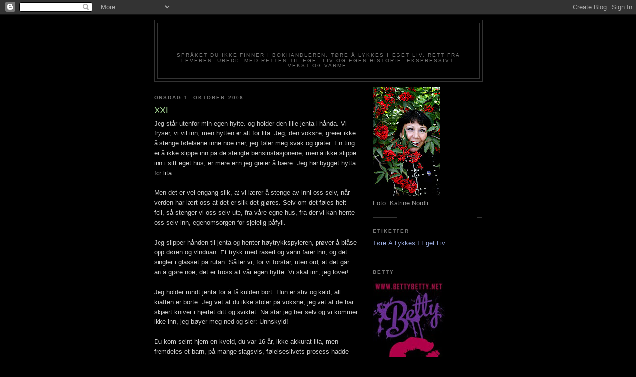

--- FILE ---
content_type: text/html; charset=UTF-8
request_url: https://betty42.blogspot.com/2008/10/xxl.html?showComment=1222896300000
body_size: 16935
content:
<!DOCTYPE html>
<html dir='ltr'>
<head>
<link href='https://www.blogger.com/static/v1/widgets/2944754296-widget_css_bundle.css' rel='stylesheet' type='text/css'/>
<meta content='text/html; charset=UTF-8' http-equiv='Content-Type'/>
<meta content='blogger' name='generator'/>
<link href='https://betty42.blogspot.com/favicon.ico' rel='icon' type='image/x-icon'/>
<link href='http://betty42.blogspot.com/2008/10/xxl.html' rel='canonical'/>
<link rel="alternate" type="application/atom+xml" title="Betty42 - Atom" href="https://betty42.blogspot.com/feeds/posts/default" />
<link rel="alternate" type="application/rss+xml" title="Betty42 - RSS" href="https://betty42.blogspot.com/feeds/posts/default?alt=rss" />
<link rel="service.post" type="application/atom+xml" title="Betty42 - Atom" href="https://www.blogger.com/feeds/20059513/posts/default" />

<link rel="alternate" type="application/atom+xml" title="Betty42 - Atom" href="https://betty42.blogspot.com/feeds/2777706725564727516/comments/default" />
<!--Can't find substitution for tag [blog.ieCssRetrofitLinks]-->
<meta content='http://betty42.blogspot.com/2008/10/xxl.html' property='og:url'/>
<meta content='XXL' property='og:title'/>
<meta content='Jeg står utenfor min egen hytte, og holder den lille jenta i hånda. Vi fryser, vi vil inn, men hytten er alt for lita. Jeg, den voksne, grei...' property='og:description'/>
<title>Betty42: XXL</title>
<style id='page-skin-1' type='text/css'><!--
/*
-----------------------------------------------
Blogger Template Style
Name:     Minima Black
Date:     26 Feb 2004
Updated by: Blogger Team
----------------------------------------------- */
/* Use this with templates/template-twocol.html */
body {
background:#000000;
margin:0;
color:#cccccc;
font: x-small "Trebuchet MS", Trebuchet, Verdana, Sans-serif;
font-size/* */:/**/small;
font-size: /**/small;
text-align: center;
}
a:link {
color:#99aadd;
text-decoration:none;
}
a:visited {
color:#aa77aa;
text-decoration:none;
}
a:hover {
color:#aadd99;
text-decoration:underline;
}
a img {
border-width:0;
}
/* Header
-----------------------------------------------
*/
#header-wrapper {
width:660px;
margin:0 auto 10px;
border:1px solid #333333;
}
#header-inner {
background-position: center;
margin-left: auto;
margin-right: auto;
}
#header {
margin: 5px;
border: 1px solid #333333;
text-align: center;
color:#000000;
}
#header h1 {
margin:5px 5px 0;
padding:15px 20px .25em;
line-height:1.2em;
text-transform:uppercase;
letter-spacing:.2em;
font: normal bold 200% 'Trebuchet MS',Trebuchet,Verdana,Sans-serif;
}
#header a {
color:#000000;
text-decoration:none;
}
#header a:hover {
color:#000000;
}
#header .description {
margin:0 5px 5px;
padding:0 20px 15px;
max-width:700px;
text-transform:uppercase;
letter-spacing:.2em;
line-height: 1.4em;
font: normal normal 78% 'Trebuchet MS', Trebuchet, Verdana, Sans-serif;
color: #777777;
}
#header img {
margin-left: auto;
margin-right: auto;
}
/* Outer-Wrapper
----------------------------------------------- */
#outer-wrapper {
width: 660px;
margin:0 auto;
padding:10px;
text-align:left;
font: normal normal 100% 'Trebuchet MS',Trebuchet,Verdana,Sans-serif;
}
#main-wrapper {
width: 410px;
float: left;
word-wrap: break-word; /* fix for long text breaking sidebar float in IE */
overflow: hidden;     /* fix for long non-text content breaking IE sidebar float */
}
#sidebar-wrapper {
width: 220px;
float: right;
word-wrap: break-word; /* fix for long text breaking sidebar float in IE */
overflow: hidden;     /* fix for long non-text content breaking IE sidebar float */
}
/* Headings
----------------------------------------------- */
h2 {
margin:1.5em 0 .75em;
font:normal bold 78% 'Trebuchet MS',Trebuchet,Arial,Verdana,Sans-serif;
line-height: 1.4em;
text-transform:uppercase;
letter-spacing:.2em;
color:#777777;
}
/* Posts
-----------------------------------------------
*/
h2.date-header {
margin:1.5em 0 .5em;
}
.post {
margin:.5em 0 1.5em;
border-bottom:1px dotted #333333;
padding-bottom:1.5em;
}
.post h3 {
margin:.25em 0 0;
padding:0 0 4px;
font-size:140%;
font-weight:normal;
line-height:1.4em;
color:#aadd99;
}
.post h3 a, .post h3 a:visited, .post h3 strong {
display:block;
text-decoration:none;
color:#aadd99;
font-weight:bold;
}
.post h3 strong, .post h3 a:hover {
color:#cccccc;
}
.post-body {
margin:0 0 .75em;
line-height:1.6em;
}
.post-body blockquote {
line-height:1.3em;
}
.post-footer {
margin: .75em 0;
color:#777777;
text-transform:uppercase;
letter-spacing:.1em;
font: normal normal 78% 'Trebuchet MS', Trebuchet, Arial, Verdana, Sans-serif;
line-height: 1.4em;
}
.comment-link {
margin-left:.6em;
}
.post img, table.tr-caption-container {
padding:4px;
border:1px solid #333333;
}
.tr-caption-container img {
border: none;
padding: 0;
}
.post blockquote {
margin:1em 20px;
}
.post blockquote p {
margin:.75em 0;
}
/* Comments
----------------------------------------------- */
#comments h4 {
margin:1em 0;
font-weight: bold;
line-height: 1.4em;
text-transform:uppercase;
letter-spacing:.2em;
color: #777777;
}
#comments-block {
margin:1em 0 1.5em;
line-height:1.6em;
}
#comments-block .comment-author {
margin:.5em 0;
}
#comments-block .comment-body {
margin:.25em 0 0;
}
#comments-block .comment-footer {
margin:-.25em 0 2em;
line-height: 1.4em;
text-transform:uppercase;
letter-spacing:.1em;
}
#comments-block .comment-body p {
margin:0 0 .75em;
}
.deleted-comment {
font-style:italic;
color:gray;
}
.feed-links {
clear: both;
line-height: 2.5em;
}
#blog-pager-newer-link {
float: left;
}
#blog-pager-older-link {
float: right;
}
#blog-pager {
text-align: center;
}
/* Sidebar Content
----------------------------------------------- */
.sidebar {
color: #999999;
line-height: 1.5em;
}
.sidebar ul {
list-style:none;
margin:0 0 0;
padding:0 0 0;
}
.sidebar li {
margin:0;
padding-top:0;
padding-right:0;
padding-bottom:.25em;
padding-left:15px;
text-indent:-15px;
line-height:1.5em;
}
.sidebar .widget, .main .widget {
border-bottom:1px dotted #333333;
margin:0 0 1.5em;
padding:0 0 1.5em;
}
.main .Blog {
border-bottom-width: 0;
}
/* Profile
----------------------------------------------- */
.profile-img {
float: left;
margin-top: 0;
margin-right: 5px;
margin-bottom: 5px;
margin-left: 0;
padding: 4px;
border: 1px solid #333333;
}
.profile-data {
margin:0;
text-transform:uppercase;
letter-spacing:.1em;
font: normal normal 78% 'Trebuchet MS', Trebuchet, Arial, Verdana, Sans-serif;
color: #777777;
font-weight: bold;
line-height: 1.6em;
}
.profile-datablock {
margin:.5em 0 .5em;
}
.profile-textblock {
margin: 0.5em 0;
line-height: 1.6em;
}
.profile-link {
font: normal normal 78% 'Trebuchet MS', Trebuchet, Arial, Verdana, Sans-serif;
text-transform: uppercase;
letter-spacing: .1em;
}
/* Footer
----------------------------------------------- */
#footer {
width:660px;
clear:both;
margin:0 auto;
padding-top:15px;
line-height: 1.6em;
text-transform:uppercase;
letter-spacing:.1em;
text-align: center;
}

--></style>
<link href='https://www.blogger.com/dyn-css/authorization.css?targetBlogID=20059513&amp;zx=b016b46a-15d2-47df-b65e-138a6b8ed84f' media='none' onload='if(media!=&#39;all&#39;)media=&#39;all&#39;' rel='stylesheet'/><noscript><link href='https://www.blogger.com/dyn-css/authorization.css?targetBlogID=20059513&amp;zx=b016b46a-15d2-47df-b65e-138a6b8ed84f' rel='stylesheet'/></noscript>
<meta name='google-adsense-platform-account' content='ca-host-pub-1556223355139109'/>
<meta name='google-adsense-platform-domain' content='blogspot.com'/>

</head>
<body>
<div class='navbar section' id='navbar'><div class='widget Navbar' data-version='1' id='Navbar1'><script type="text/javascript">
    function setAttributeOnload(object, attribute, val) {
      if(window.addEventListener) {
        window.addEventListener('load',
          function(){ object[attribute] = val; }, false);
      } else {
        window.attachEvent('onload', function(){ object[attribute] = val; });
      }
    }
  </script>
<div id="navbar-iframe-container"></div>
<script type="text/javascript" src="https://apis.google.com/js/platform.js"></script>
<script type="text/javascript">
      gapi.load("gapi.iframes:gapi.iframes.style.bubble", function() {
        if (gapi.iframes && gapi.iframes.getContext) {
          gapi.iframes.getContext().openChild({
              url: 'https://www.blogger.com/navbar/20059513?po\x3d2777706725564727516\x26origin\x3dhttps://betty42.blogspot.com',
              where: document.getElementById("navbar-iframe-container"),
              id: "navbar-iframe"
          });
        }
      });
    </script><script type="text/javascript">
(function() {
var script = document.createElement('script');
script.type = 'text/javascript';
script.src = '//pagead2.googlesyndication.com/pagead/js/google_top_exp.js';
var head = document.getElementsByTagName('head')[0];
if (head) {
head.appendChild(script);
}})();
</script>
</div></div>
<div id='outer-wrapper'><div id='wrap2'>
<!-- skip links for text browsers -->
<span id='skiplinks' style='display:none;'>
<a href='#main'>skip to main </a> |
      <a href='#sidebar'>skip to sidebar</a>
</span>
<div id='header-wrapper'>
<div class='header section' id='header'><div class='widget Header' data-version='1' id='Header1'>
<div id='header-inner'>
<div class='titlewrapper'>
<h1 class='title'>
<a href='https://betty42.blogspot.com/'>
Betty42
</a>
</h1>
</div>
<div class='descriptionwrapper'>
<p class='description'><span>SPRÅKET DU IKKE FINNER I BOKHANDLEREN. TØRE Å LYKKES I EGET LIV. RETT FRA LEVEREN. UREDD, MED RETTEN TIL EGET LIV OG EGEN HISTORIE.  EKSPRESSIVT. VEKST OG VARME.</span></p>
</div>
</div>
</div></div>
</div>
<div id='content-wrapper'>
<div id='crosscol-wrapper' style='text-align:center'>
<div class='crosscol no-items section' id='crosscol'></div>
</div>
<div id='main-wrapper'>
<div class='main section' id='main'><div class='widget Blog' data-version='1' id='Blog1'>
<div class='blog-posts hfeed'>

          <div class="date-outer">
        
<h2 class='date-header'><span>onsdag 1. oktober 2008</span></h2>

          <div class="date-posts">
        
<div class='post-outer'>
<div class='post hentry uncustomized-post-template' itemprop='blogPost' itemscope='itemscope' itemtype='http://schema.org/BlogPosting'>
<meta content='20059513' itemprop='blogId'/>
<meta content='2777706725564727516' itemprop='postId'/>
<a name='2777706725564727516'></a>
<h3 class='post-title entry-title' itemprop='name'>
XXL
</h3>
<div class='post-header'>
<div class='post-header-line-1'></div>
</div>
<div class='post-body entry-content' id='post-body-2777706725564727516' itemprop='description articleBody'>
Jeg står utenfor min egen hytte, og holder den lille jenta i hånda. Vi fryser, vi vil inn, men hytten er alt for lita. Jeg, den voksne, greier ikke å stenge følelsene inne noe mer, jeg føler meg svak og gråter. En ting er å ikke slippe inn på de stengte bensinstasjonene, men å ikke slippe inn i sitt eget hus, er mere enn jeg greier å bære. Jeg har bygget hytta for lita.<br /><br />Men det er vel engang slik, at vi lærer å stenge av inni oss selv, når verden har lært oss at det er slik det gjøres. Selv om det føles helt feil, så stenger vi oss selv ute, fra våre egne hus, fra der vi kan hente oss selv inn, egenomsorgen for sjelelig påfyll.<br /><br />Jeg slipper hånden til jenta og henter høytrykkspyleren, prøver å blåse opp døren og vinduan. Et trykk med raseri og vann farer inn, og det singler i glasset på rutan. Så ler vi, for vi forstår, uten ord, at det går an å gjøre noe, det er tross alt vår egen hytte. Vi skal inn, jeg lover!<br /><br />Jeg holder rundt jenta for å få kulden bort. Hun er stiv og kald, all kraften er borte. Jeg vet at du ikke stoler på voksne, jeg vet at de har skjært kniver i hjertet ditt og sviktet. Nå står jeg her selv og vi kommer ikke inn, jeg bøyer meg ned og sier: Unnskyld!<br /><br />Du kom seint hjem en kveld, du var 16 år, ikke akkurat lita, men fremdeles et barn, på mange slagsvis, følelseslivets-prosess hadde stoppet helt opp, omtrent slik som når man slutter å tegne, ferdighetene ligger igjen på papiret. Du hadde Tonnie med, dere skulle lage dere noe nattmat. Inni stua fant du kjæresten til din mor, dansende til Beatles sine låter. Sjøla selv, lå på sofaen og sov, du hørte på snorkingen at hun var på fylla.<br /><br />"Nest etter min mor, så er det jeg som bestemmer her, og du skal ut av dette huset", skrek du og gløttet bort på lillesøstra di som begynte å gråte. "Bestandig kommer du og lager bråk, det sier mora de også. Se, nå gråter hun. Det er ikke jeg som skal gå, det er du, kom deg ut av dette huset", svarte han og kom mot deg. Du snudde på hælen, gikk ut på kjøkkenet: "Det bestemmer ikke du, Tonnie og jeg skal lage oss mat".<br /><br />"Herregud, hvor motbydelig du ser ut", han kom etter og yppet til bråk. "Jeg har ikke spurt etter din mening, kom deg ihvertfall ut av kjøkkenet, jeg vil ikke snakke med deg". Tonnie, som var engelsk og rappkjefta nok, ble lamslått, nærmest litt lita, sa bare: Get away from us!"<br /><br />Han tok tak i kragen på skinnjakken din, heiste deg opp og trykket hodet inn i hjørne på en skapdør, det svartnet. Tonnie løp ut, du skrek: "Løp Tonnie, løp, fyren er gal, løp for livet". Du kravlet deg over dørstokken, prøvde å nå bort til ytterdøren, for å stenge han ute, han hadde løpt etter henne. Du nådde akkurat ut til badet. Da kom han inn, kom bort til deg og sparket deg to ganger i magen. Du krøket deg sammen i fosterstilling og ropte: "Din forbannade jævel". Lillesøstra di var blitt blå på leppene og hikstet av redsel ved siden av. Han tok fart, slik du gjør, når du vil sette ballen i mål, og sparket til deg i ansiktet. Det knaste og du forsvant.<br /><br />Du voknet på sykehuset, under en operasjon, det stod mange leger i grønnfrakker rundt, du så de igjennom en tåke. Du husker at de sa: "Stakkars barn" og opplevde det som omsorg. De kunne ikke bedøve deg, fordi du sjøl hadde dopet deg og drukket masse alkohol, så de sydde på nesen din og rotfyllte en tann, kjeven var knukket, ribbebeina var bristet. Du ble fortalt at Tonnie hadde ringt etter sykebil, og politiet hadde hentet voldsmannen.<br /><br />Dagen etter kom din mor og din tante dit. Din mor luktet alkohol igjennom den søtlige parfymen. Hun var uskylden selv, hun hadde jo bare sovet. "Du lover meg mor, han skal ikke inn til oss mer", sa du med en tom og mistro stemme. Hun svarte: "Aldri", svarte hun kald som en fisk, og med forakt for all verdens menn, sa hun: "De er alle make". Tanta di var støttespilleren, men visste ikke helt hvilken side hun skulle velge, fordi det var ingen kontakt mellom deg og din mor. Hun hadde jo kastet deg ut av huset flere ganger. Et snev av mistro lå i luften, og du prøvde å lese tankene til din mor: Og hva har du så gjort, sikkert vært ekkel i kjeften mot ham, slik du bruker å være, men hun voktet seg vel, sa det ikke, for det var tross alt barnet hennes som lå der, skamslått.<br /><br />Etter en uke skulle du bli skrevet ut, du dro hjem dagen før planlagt, ringte på døren, selv om det var litt uklart om det var greit at du kom. Døren ble åpnet og midt i stuen stod djevelen: "Du løy mor, du løy, din drittkjerring". Du tok vasen som stod på bordet der, moste den i gulvet, sparket og kastet alt som du fant, men skriket brant inne i din kropp, ribbebeina som var knekt, tillot ikke hylet å komme ut, det ble for vondt. De gjorde ingenting, de lot deg holde på, de hadde mistet taleevnen. De var sikkert edru.<br /><br />Du hikstet og gråt og gikk din vei.<br /><br />Selv om det har gått noen år, så fant jeg deg, og her står vi og kjenner oss avvist. Jeg, den voksne, avvist av meg selv, du avvist av dine egne. Jeg kjenner på skriket du bærer på, det skriket som aldri slapp ut, og som ikke hadde huset å gå inn i. Jeg holder rundt deg og sier: Bare skrik du, mitt barn, jeg går aldri i fra deg!<br /><br />Hytta skal vi bygge større, det er bare en praktisk ting. Vi skal lage oss en varmestue. Hvor ingen avviser mer og ingen slår. Du skriker mot brystet mitt og sier: Det værste var ikke å bli slått, men å ikke være viktig nok".<br /><br />Jeg holder rundt det oppløste, forvirrete barnet.
<div style='clear: both;'></div>
</div>
<div class='post-footer'>
<div class='post-footer-line post-footer-line-1'>
<span class='post-author vcard'>
Lagt inn av
<span class='fn' itemprop='author' itemscope='itemscope' itemtype='http://schema.org/Person'>
<meta content='https://www.blogger.com/profile/13088866346939021782' itemprop='url'/>
<a class='g-profile' href='https://www.blogger.com/profile/13088866346939021782' rel='author' title='author profile'>
<span itemprop='name'>Betty Boom</span>
</a>
</span>
</span>
<span class='post-timestamp'>
kl.
<meta content='http://betty42.blogspot.com/2008/10/xxl.html' itemprop='url'/>
<a class='timestamp-link' href='https://betty42.blogspot.com/2008/10/xxl.html' rel='bookmark' title='permanent link'><abbr class='published' itemprop='datePublished' title='2008-10-01T20:39:00+02:00'>20:39</abbr></a>
</span>
<span class='post-comment-link'>
</span>
<span class='post-icons'>
<span class='item-control blog-admin pid-1672981365'>
<a href='https://www.blogger.com/post-edit.g?blogID=20059513&postID=2777706725564727516&from=pencil' title='Rediger innlegg'>
<img alt='' class='icon-action' height='18' src='https://resources.blogblog.com/img/icon18_edit_allbkg.gif' width='18'/>
</a>
</span>
</span>
<div class='post-share-buttons goog-inline-block'>
</div>
</div>
<div class='post-footer-line post-footer-line-2'>
<span class='post-labels'>
</span>
</div>
<div class='post-footer-line post-footer-line-3'>
<span class='post-location'>
</span>
</div>
</div>
</div>
<div class='comments' id='comments'>
<a name='comments'></a>
<h4>15 kommentarer:</h4>
<div id='Blog1_comments-block-wrapper'>
<dl class='avatar-comment-indent' id='comments-block'>
<dt class='comment-author ' id='c2510330266670286532'>
<a name='c2510330266670286532'></a>
<div class="avatar-image-container vcard"><span dir="ltr"><a href="https://www.blogger.com/profile/11138337748829196131" target="" rel="nofollow" onclick="" class="avatar-hovercard" id="av-2510330266670286532-11138337748829196131"><img src="https://resources.blogblog.com/img/blank.gif" width="35" height="35" class="delayLoad" style="display: none;" longdesc="//blogger.googleusercontent.com/img/b/R29vZ2xl/AVvXsEgathjOyAZRxgx4S-GXLvjJ3fRR3iE6eEifUfyAs2XZy4y5SlvyUQpyw3RbV0pBQejfliLUdqbX2F3S0AO4vho4xsaDhlTgqtbhTrXrHGfGOFAV58aIQBb_AWP9aweKTA/s45-c-r/Toril.jpg" alt="" title="Torilpia">

<noscript><img src="//blogger.googleusercontent.com/img/b/R29vZ2xl/AVvXsEgathjOyAZRxgx4S-GXLvjJ3fRR3iE6eEifUfyAs2XZy4y5SlvyUQpyw3RbV0pBQejfliLUdqbX2F3S0AO4vho4xsaDhlTgqtbhTrXrHGfGOFAV58aIQBb_AWP9aweKTA/s45-c-r/Toril.jpg" width="35" height="35" class="photo" alt=""></noscript></a></span></div>
<a href='https://www.blogger.com/profile/11138337748829196131' rel='nofollow'>Torilpia</a>
sa...
</dt>
<dd class='comment-body' id='Blog1_cmt-2510330266670286532'>
<p>
.. oi .. jeg tror jeg velger å la dette synke inn .. uten å kommentere noe særlig mer ..<BR/>Dette gjorde noe med meg - følelsesmessig - trist - sår ..<BR/><BR/>En god klem til deg fra meg!!
</p>
</dd>
<dd class='comment-footer'>
<span class='comment-timestamp'>
<a href='https://betty42.blogspot.com/2008/10/xxl.html?showComment=1222888560000#c2510330266670286532' title='comment permalink'>
21:16
</a>
<span class='item-control blog-admin pid-1657528940'>
<a class='comment-delete' href='https://www.blogger.com/comment/delete/20059513/2510330266670286532' title='Slett kommentar'>
<img src='https://resources.blogblog.com/img/icon_delete13.gif'/>
</a>
</span>
</span>
</dd>
<dt class='comment-author ' id='c1860677616562637532'>
<a name='c1860677616562637532'></a>
<div class="avatar-image-container vcard"><span dir="ltr"><a href="https://www.blogger.com/profile/08879603280095290482" target="" rel="nofollow" onclick="" class="avatar-hovercard" id="av-1860677616562637532-08879603280095290482"><img src="https://resources.blogblog.com/img/blank.gif" width="35" height="35" class="delayLoad" style="display: none;" longdesc="//2.bp.blogspot.com/-IlixvSN0Jc8/Y7yACoSRE9I/AAAAAAAAP1k/eU3wEdBnU8ok5jCq-Ltba2KWsSkS42eEACK4BGAYYCw/s35/profil%252520sylvi.jpg" alt="" title="Sylvi">

<noscript><img src="//2.bp.blogspot.com/-IlixvSN0Jc8/Y7yACoSRE9I/AAAAAAAAP1k/eU3wEdBnU8ok5jCq-Ltba2KWsSkS42eEACK4BGAYYCw/s35/profil%252520sylvi.jpg" width="35" height="35" class="photo" alt=""></noscript></a></span></div>
<a href='https://www.blogger.com/profile/08879603280095290482' rel='nofollow'>Sylvi</a>
sa...
</dt>
<dd class='comment-body' id='Blog1_cmt-1860677616562637532'>
<p>
Det gjorde vondt...<BR/><BR/>Klem
</p>
</dd>
<dd class='comment-footer'>
<span class='comment-timestamp'>
<a href='https://betty42.blogspot.com/2008/10/xxl.html?showComment=1222892640000#c1860677616562637532' title='comment permalink'>
22:24
</a>
<span class='item-control blog-admin pid-1400351237'>
<a class='comment-delete' href='https://www.blogger.com/comment/delete/20059513/1860677616562637532' title='Slett kommentar'>
<img src='https://resources.blogblog.com/img/icon_delete13.gif'/>
</a>
</span>
</span>
</dd>
<dt class='comment-author ' id='c4349222425924509423'>
<a name='c4349222425924509423'></a>
<div class="avatar-image-container vcard"><span dir="ltr"><a href="https://www.blogger.com/profile/16017255884516639510" target="" rel="nofollow" onclick="" class="avatar-hovercard" id="av-4349222425924509423-16017255884516639510"><img src="https://resources.blogblog.com/img/blank.gif" width="35" height="35" class="delayLoad" style="display: none;" longdesc="//blogger.googleusercontent.com/img/b/R29vZ2xl/AVvXsEhfWwk1D6zbGybQ9bWL_KN0QuCQLj16En15yupzxUcMucQR4woqx9pmV0Rtq8OoOMKsss7GH2yZI_VSAFqFVwrwdVKY_6sSpsPo40ybksrzZc_v6zc_iHH-qCfpaIj4Bqs/s45-c/30703_126133380749286_100000578747066_227418_1178137_n[1].jpg" alt="" title="Runa">

<noscript><img src="//blogger.googleusercontent.com/img/b/R29vZ2xl/AVvXsEhfWwk1D6zbGybQ9bWL_KN0QuCQLj16En15yupzxUcMucQR4woqx9pmV0Rtq8OoOMKsss7GH2yZI_VSAFqFVwrwdVKY_6sSpsPo40ybksrzZc_v6zc_iHH-qCfpaIj4Bqs/s45-c/30703_126133380749286_100000578747066_227418_1178137_n[1].jpg" width="35" height="35" class="photo" alt=""></noscript></a></span></div>
<a href='https://www.blogger.com/profile/16017255884516639510' rel='nofollow'>Runa</a>
sa...
</dt>
<dd class='comment-body' id='Blog1_cmt-4349222425924509423'>
<p>
Tårene triller....<BR/>FY FAEN!<BR/>Ikke rart at du har blitt sterk!<BR/>Men FOR en pris!<BR/>Jeg sender den aller største og varmeste klemmen
</p>
</dd>
<dd class='comment-footer'>
<span class='comment-timestamp'>
<a href='https://betty42.blogspot.com/2008/10/xxl.html?showComment=1222896300000#c4349222425924509423' title='comment permalink'>
23:25
</a>
<span class='item-control blog-admin pid-448851052'>
<a class='comment-delete' href='https://www.blogger.com/comment/delete/20059513/4349222425924509423' title='Slett kommentar'>
<img src='https://resources.blogblog.com/img/icon_delete13.gif'/>
</a>
</span>
</span>
</dd>
<dt class='comment-author ' id='c4983926808990475099'>
<a name='c4983926808990475099'></a>
<div class="avatar-image-container avatar-stock"><span dir="ltr"><a href="https://www.blogger.com/profile/17247813003601784686" target="" rel="nofollow" onclick="" class="avatar-hovercard" id="av-4983926808990475099-17247813003601784686"><img src="//www.blogger.com/img/blogger_logo_round_35.png" width="35" height="35" alt="" title="Livs lerreter og annet">

</a></span></div>
<a href='https://www.blogger.com/profile/17247813003601784686' rel='nofollow'>Livs lerreter og annet</a>
sa...
</dt>
<dd class='comment-body' id='Blog1_cmt-4983926808990475099'>
<p>
Hei Betty!<BR/>Her er en øvelse jeg lærte. Ta den lille jenta, ta tenåringen ja ta alle perioder i livet som har vært vanskelig, ta de opp til deg på fanget og send de alle din ubetingede kjærlighet. <BR/>Klem fra meg til deg!
</p>
</dd>
<dd class='comment-footer'>
<span class='comment-timestamp'>
<a href='https://betty42.blogspot.com/2008/10/xxl.html?showComment=1222929900000#c4983926808990475099' title='comment permalink'>
08:45
</a>
<span class='item-control blog-admin pid-1634852486'>
<a class='comment-delete' href='https://www.blogger.com/comment/delete/20059513/4983926808990475099' title='Slett kommentar'>
<img src='https://resources.blogblog.com/img/icon_delete13.gif'/>
</a>
</span>
</span>
</dd>
<dt class='comment-author ' id='c7813917773355007322'>
<a name='c7813917773355007322'></a>
<div class="avatar-image-container vcard"><span dir="ltr"><a href="https://www.blogger.com/profile/11482424755630929471" target="" rel="nofollow" onclick="" class="avatar-hovercard" id="av-7813917773355007322-11482424755630929471"><img src="https://resources.blogblog.com/img/blank.gif" width="35" height="35" class="delayLoad" style="display: none;" longdesc="//blogger.googleusercontent.com/img/b/R29vZ2xl/AVvXsEi1yZ1rBOk8UDQrjCAUYFKSv82lTNRydZAgyZ2yFgnEuQPG18oG4SRqmCmstIGKDGD_a3YCaYv9Qw68M-XUVAEHJF5VH-qU9wOoqbAv3qZsGcCFN3kJ1RoXBnCfHHn8xg/s45-c/image.jpg" alt="" title="trine40">

<noscript><img src="//blogger.googleusercontent.com/img/b/R29vZ2xl/AVvXsEi1yZ1rBOk8UDQrjCAUYFKSv82lTNRydZAgyZ2yFgnEuQPG18oG4SRqmCmstIGKDGD_a3YCaYv9Qw68M-XUVAEHJF5VH-qU9wOoqbAv3qZsGcCFN3kJ1RoXBnCfHHn8xg/s45-c/image.jpg" width="35" height="35" class="photo" alt=""></noscript></a></span></div>
<a href='https://www.blogger.com/profile/11482424755630929471' rel='nofollow'>trine40</a>
sa...
</dt>
<dd class='comment-body' id='Blog1_cmt-7813917773355007322'>
<p>
Du verden, så kjent...men dette er din lille jente, og hennes historie - og jeg tror du evner å ta vare på henne nå, sjøl om smerten kommer igjen og igjen.<BR/><BR/>En dag jeg føler meg modig nok, skal jeg presentere min lille jente også. Hun er med meg overalt, vil være med på det som skjer. Men må trøstes litt innimellom...<BR/><BR/>Håper både lilleBetty og storeBetty har det litt bedre i dag.<BR/>Klem til begge.
</p>
</dd>
<dd class='comment-footer'>
<span class='comment-timestamp'>
<a href='https://betty42.blogspot.com/2008/10/xxl.html?showComment=1222930320000#c7813917773355007322' title='comment permalink'>
08:52
</a>
<span class='item-control blog-admin pid-729337204'>
<a class='comment-delete' href='https://www.blogger.com/comment/delete/20059513/7813917773355007322' title='Slett kommentar'>
<img src='https://resources.blogblog.com/img/icon_delete13.gif'/>
</a>
</span>
</span>
</dd>
<dt class='comment-author ' id='c8911594362917009760'>
<a name='c8911594362917009760'></a>
<div class="avatar-image-container avatar-stock"><span dir="ltr"><img src="//resources.blogblog.com/img/blank.gif" width="35" height="35" alt="" title="Anonym">

</span></div>
Anonym
sa...
</dt>
<dd class='comment-body' id='Blog1_cmt-8911594362917009760'>
<p>
Det var så sterkt at jeg må gi deg en klem i dag også, Betty.<BR/><BR/>Sylvi
</p>
</dd>
<dd class='comment-footer'>
<span class='comment-timestamp'>
<a href='https://betty42.blogspot.com/2008/10/xxl.html?showComment=1222931460000#c8911594362917009760' title='comment permalink'>
09:11
</a>
<span class='item-control blog-admin pid-609622369'>
<a class='comment-delete' href='https://www.blogger.com/comment/delete/20059513/8911594362917009760' title='Slett kommentar'>
<img src='https://resources.blogblog.com/img/icon_delete13.gif'/>
</a>
</span>
</span>
</dd>
<dt class='comment-author ' id='c2229203783922274203'>
<a name='c2229203783922274203'></a>
<div class="avatar-image-container avatar-stock"><span dir="ltr"><a href="https://www.blogger.com/profile/14358906533906191971" target="" rel="nofollow" onclick="" class="avatar-hovercard" id="av-2229203783922274203-14358906533906191971"><img src="//www.blogger.com/img/blogger_logo_round_35.png" width="35" height="35" alt="" title="Unknown">

</a></span></div>
<a href='https://www.blogger.com/profile/14358906533906191971' rel='nofollow'>Unknown</a>
sa...
</dt>
<dd class='comment-body' id='Blog1_cmt-2229203783922274203'>
<p>
For første gang opplever jeg å spontant begynne å gråte når jeg leser en blogg...Du er bare helt...one in a million.
</p>
</dd>
<dd class='comment-footer'>
<span class='comment-timestamp'>
<a href='https://betty42.blogspot.com/2008/10/xxl.html?showComment=1222933260000#c2229203783922274203' title='comment permalink'>
09:41
</a>
<span class='item-control blog-admin pid-1135585046'>
<a class='comment-delete' href='https://www.blogger.com/comment/delete/20059513/2229203783922274203' title='Slett kommentar'>
<img src='https://resources.blogblog.com/img/icon_delete13.gif'/>
</a>
</span>
</span>
</dd>
<dt class='comment-author ' id='c530119954541248389'>
<a name='c530119954541248389'></a>
<div class="avatar-image-container vcard"><span dir="ltr"><a href="https://www.blogger.com/profile/09900960110267605329" target="" rel="nofollow" onclick="" class="avatar-hovercard" id="av-530119954541248389-09900960110267605329"><img src="https://resources.blogblog.com/img/blank.gif" width="35" height="35" class="delayLoad" style="display: none;" longdesc="//blogger.googleusercontent.com/img/b/R29vZ2xl/AVvXsEgAD4VSZFjsFJJCFlCmmOql9Rmtt92hyu1NF0mV7Gr0H13r_rMhLY6vYL5LFX9fprZrgc_Od0V6SIiuFHI_m1g4dzQGh_Ix2PTiOhHWLyiX0EgL7xtxwuDUAcLD3vYYUD4/s45-c/IMG_4301v2_face3.jpg" alt="" title="Marte">

<noscript><img src="//blogger.googleusercontent.com/img/b/R29vZ2xl/AVvXsEgAD4VSZFjsFJJCFlCmmOql9Rmtt92hyu1NF0mV7Gr0H13r_rMhLY6vYL5LFX9fprZrgc_Od0V6SIiuFHI_m1g4dzQGh_Ix2PTiOhHWLyiX0EgL7xtxwuDUAcLD3vYYUD4/s45-c/IMG_4301v2_face3.jpg" width="35" height="35" class="photo" alt=""></noscript></a></span></div>
<a href='https://www.blogger.com/profile/09900960110267605329' rel='nofollow'>Marte</a>
sa...
</dt>
<dd class='comment-body' id='Blog1_cmt-530119954541248389'>
<p>
Dette er vanskelig å kommentere...<BR/>...men vil bare fortelle at jeg har lest, og at jeg tenker på deg!<BR/>Powerklem fra meg
</p>
</dd>
<dd class='comment-footer'>
<span class='comment-timestamp'>
<a href='https://betty42.blogspot.com/2008/10/xxl.html?showComment=1222937520000#c530119954541248389' title='comment permalink'>
10:52
</a>
<span class='item-control blog-admin pid-874952502'>
<a class='comment-delete' href='https://www.blogger.com/comment/delete/20059513/530119954541248389' title='Slett kommentar'>
<img src='https://resources.blogblog.com/img/icon_delete13.gif'/>
</a>
</span>
</span>
</dd>
<dt class='comment-author blog-author' id='c7051635618436194345'>
<a name='c7051635618436194345'></a>
<div class="avatar-image-container vcard"><span dir="ltr"><a href="https://www.blogger.com/profile/13088866346939021782" target="" rel="nofollow" onclick="" class="avatar-hovercard" id="av-7051635618436194345-13088866346939021782"><img src="https://resources.blogblog.com/img/blank.gif" width="35" height="35" class="delayLoad" style="display: none;" longdesc="//blogger.googleusercontent.com/img/b/R29vZ2xl/AVvXsEhvd5tWFbEOwwr1rA2cnKFICc92qsAhoERg8V-6zsAY4NQiMdlnDhYJiV4G_UTPQeYNL7KjycM3CXTW6GI89jBJ7maxIXNzjOPJ60cyxL2LM_VL3syJHhKd01ReeXIFwQs/s45-c-r/3.jpg" alt="" title="Betty Boom">

<noscript><img src="//blogger.googleusercontent.com/img/b/R29vZ2xl/AVvXsEhvd5tWFbEOwwr1rA2cnKFICc92qsAhoERg8V-6zsAY4NQiMdlnDhYJiV4G_UTPQeYNL7KjycM3CXTW6GI89jBJ7maxIXNzjOPJ60cyxL2LM_VL3syJHhKd01ReeXIFwQs/s45-c-r/3.jpg" width="35" height="35" class="photo" alt=""></noscript></a></span></div>
<a href='https://www.blogger.com/profile/13088866346939021782' rel='nofollow'>Betty Boom</a>
sa...
</dt>
<dd class='comment-body' id='Blog1_cmt-7051635618436194345'>
<p>
torilpia: Vi bærer alle på noen sår og de vekkes til live igjennom andre sine sår, sånn er det bare.<BR/><BR/>sylvi: life hurts again and again :)<BR/><BR/>runa: tusen takk. det er ikke rart i det hele tatt :)<BR/><BR/>liv: gjort det, kan teknikken, gjør det, ofte, det blir mye kjærlighet av dette :)<BR/><BR/>trine: jeg hadde det ikke dårlig i går, var bare en tur til psykologen. For meg blir det heldigvis mere og mere historie, jeg forstår hvorfor selvfølelsen fikk seg en knekk og at jeg kan si til den lille jenta at hun er verdifull og det skjedde den gangen, men nå er det jeg som passer på, da blir ikke smerten så voldsom og den tilhører fortiden, ikke dagen i dag...<BR/><BR/>Jeg heier på deg Trine :)<BR/><BR/>Sylvi: Takk, klem igjen.<BR/><BR/>Kari: For deg er jeg one in a million, tusen takk!<BR/><BR/>Marte: Powerklem tilbake. Håper alt er fint med deg!
</p>
</dd>
<dd class='comment-footer'>
<span class='comment-timestamp'>
<a href='https://betty42.blogspot.com/2008/10/xxl.html?showComment=1222950420000#c7051635618436194345' title='comment permalink'>
14:27
</a>
<span class='item-control blog-admin pid-1672981365'>
<a class='comment-delete' href='https://www.blogger.com/comment/delete/20059513/7051635618436194345' title='Slett kommentar'>
<img src='https://resources.blogblog.com/img/icon_delete13.gif'/>
</a>
</span>
</span>
</dd>
<dt class='comment-author blog-author' id='c1830130442585026076'>
<a name='c1830130442585026076'></a>
<div class="avatar-image-container vcard"><span dir="ltr"><a href="https://www.blogger.com/profile/13088866346939021782" target="" rel="nofollow" onclick="" class="avatar-hovercard" id="av-1830130442585026076-13088866346939021782"><img src="https://resources.blogblog.com/img/blank.gif" width="35" height="35" class="delayLoad" style="display: none;" longdesc="//blogger.googleusercontent.com/img/b/R29vZ2xl/AVvXsEhvd5tWFbEOwwr1rA2cnKFICc92qsAhoERg8V-6zsAY4NQiMdlnDhYJiV4G_UTPQeYNL7KjycM3CXTW6GI89jBJ7maxIXNzjOPJ60cyxL2LM_VL3syJHhKd01ReeXIFwQs/s45-c-r/3.jpg" alt="" title="Betty Boom">

<noscript><img src="//blogger.googleusercontent.com/img/b/R29vZ2xl/AVvXsEhvd5tWFbEOwwr1rA2cnKFICc92qsAhoERg8V-6zsAY4NQiMdlnDhYJiV4G_UTPQeYNL7KjycM3CXTW6GI89jBJ7maxIXNzjOPJ60cyxL2LM_VL3syJHhKd01ReeXIFwQs/s45-c-r/3.jpg" width="35" height="35" class="photo" alt=""></noscript></a></span></div>
<a href='https://www.blogger.com/profile/13088866346939021782' rel='nofollow'>Betty Boom</a>
sa...
</dt>
<dd class='comment-body' id='Blog1_cmt-1830130442585026076'>
<p>
Historien har lagt på betty43 en stund, før jeg posten den her på betty42
</p>
</dd>
<dd class='comment-footer'>
<span class='comment-timestamp'>
<a href='https://betty42.blogspot.com/2008/10/xxl.html?showComment=1222951980000#c1830130442585026076' title='comment permalink'>
14:53
</a>
<span class='item-control blog-admin pid-1672981365'>
<a class='comment-delete' href='https://www.blogger.com/comment/delete/20059513/1830130442585026076' title='Slett kommentar'>
<img src='https://resources.blogblog.com/img/icon_delete13.gif'/>
</a>
</span>
</span>
</dd>
<dt class='comment-author ' id='c8074631886694577589'>
<a name='c8074631886694577589'></a>
<div class="avatar-image-container avatar-stock"><span dir="ltr"><img src="//resources.blogblog.com/img/blank.gif" width="35" height="35" alt="" title="Anonym">

</span></div>
Anonym
sa...
</dt>
<dd class='comment-body' id='Blog1_cmt-8074631886694577589'>
<p>
WoW!
</p>
</dd>
<dd class='comment-footer'>
<span class='comment-timestamp'>
<a href='https://betty42.blogspot.com/2008/10/xxl.html?showComment=1222952700000#c8074631886694577589' title='comment permalink'>
15:05
</a>
<span class='item-control blog-admin pid-609622369'>
<a class='comment-delete' href='https://www.blogger.com/comment/delete/20059513/8074631886694577589' title='Slett kommentar'>
<img src='https://resources.blogblog.com/img/icon_delete13.gif'/>
</a>
</span>
</span>
</dd>
<dt class='comment-author ' id='c6062473228051135864'>
<a name='c6062473228051135864'></a>
<div class="avatar-image-container avatar-stock"><span dir="ltr"><img src="//resources.blogblog.com/img/blank.gif" width="35" height="35" alt="" title="Anonym">

</span></div>
Anonym
sa...
</dt>
<dd class='comment-body' id='Blog1_cmt-6062473228051135864'>
<p>
Stoor stor klem!<BR/>Karin:)
</p>
</dd>
<dd class='comment-footer'>
<span class='comment-timestamp'>
<a href='https://betty42.blogspot.com/2008/10/xxl.html?showComment=1222953900000#c6062473228051135864' title='comment permalink'>
15:25
</a>
<span class='item-control blog-admin pid-609622369'>
<a class='comment-delete' href='https://www.blogger.com/comment/delete/20059513/6062473228051135864' title='Slett kommentar'>
<img src='https://resources.blogblog.com/img/icon_delete13.gif'/>
</a>
</span>
</span>
</dd>
<dt class='comment-author ' id='c2055216342946688412'>
<a name='c2055216342946688412'></a>
<div class="avatar-image-container avatar-stock"><span dir="ltr"><a href="https://www.blogger.com/profile/13928447651880176022" target="" rel="nofollow" onclick="" class="avatar-hovercard" id="av-2055216342946688412-13928447651880176022"><img src="//www.blogger.com/img/blogger_logo_round_35.png" width="35" height="35" alt="" title="=Anja">

</a></span></div>
<a href='https://www.blogger.com/profile/13928447651880176022' rel='nofollow'>=Anja</a>
sa...
</dt>
<dd class='comment-body' id='Blog1_cmt-2055216342946688412'>
<p>
Skal lese denne posten-sjøhhh<BR/>Må bare psyk mæ opp først:0)<BR/><BR/>Klæm<BR/><BR/>Slutt
</p>
</dd>
<dd class='comment-footer'>
<span class='comment-timestamp'>
<a href='https://betty42.blogspot.com/2008/10/xxl.html?showComment=1222967880000#c2055216342946688412' title='comment permalink'>
19:18
</a>
<span class='item-control blog-admin pid-531142920'>
<a class='comment-delete' href='https://www.blogger.com/comment/delete/20059513/2055216342946688412' title='Slett kommentar'>
<img src='https://resources.blogblog.com/img/icon_delete13.gif'/>
</a>
</span>
</span>
</dd>
<dt class='comment-author ' id='c4073080746549887790'>
<a name='c4073080746549887790'></a>
<div class="avatar-image-container vcard"><span dir="ltr"><a href="https://www.blogger.com/profile/02384053257666217026" target="" rel="nofollow" onclick="" class="avatar-hovercard" id="av-4073080746549887790-02384053257666217026"><img src="https://resources.blogblog.com/img/blank.gif" width="35" height="35" class="delayLoad" style="display: none;" longdesc="//blogger.googleusercontent.com/img/b/R29vZ2xl/AVvXsEhOg5nSxnKQHKmqWrQgyFTCHSBVvkSR_GF3AJ3hw1zc6h_5HqCz5iWFuT8E7H6H6A4OajIV4JDH9mToZJXCJHRS5iJK6XMeQXI2GEdjxT_mJQMm02Nrh9Dyk9P561oFog/s45-c/Bj&oslash;rnsund.JPG" alt="" title="S10ne">

<noscript><img src="//blogger.googleusercontent.com/img/b/R29vZ2xl/AVvXsEhOg5nSxnKQHKmqWrQgyFTCHSBVvkSR_GF3AJ3hw1zc6h_5HqCz5iWFuT8E7H6H6A4OajIV4JDH9mToZJXCJHRS5iJK6XMeQXI2GEdjxT_mJQMm02Nrh9Dyk9P561oFog/s45-c/Bj&oslash;rnsund.JPG" width="35" height="35" class="photo" alt=""></noscript></a></span></div>
<a href='https://www.blogger.com/profile/02384053257666217026' rel='nofollow'>S10ne</a>
sa...
</dt>
<dd class='comment-body' id='Blog1_cmt-4073080746549887790'>
<p>
Tårene renner i strie strømmer hos meg - finner ikke ord - kjenner bare at det gjør VONDT!<BR/>Beundringen over deg som menneske blir bare større og større....<BR/>Klem
</p>
</dd>
<dd class='comment-footer'>
<span class='comment-timestamp'>
<a href='https://betty42.blogspot.com/2008/10/xxl.html?showComment=1223033100000#c4073080746549887790' title='comment permalink'>
13:25
</a>
<span class='item-control blog-admin pid-512653576'>
<a class='comment-delete' href='https://www.blogger.com/comment/delete/20059513/4073080746549887790' title='Slett kommentar'>
<img src='https://resources.blogblog.com/img/icon_delete13.gif'/>
</a>
</span>
</span>
</dd>
<dt class='comment-author blog-author' id='c4710434589288114879'>
<a name='c4710434589288114879'></a>
<div class="avatar-image-container vcard"><span dir="ltr"><a href="https://www.blogger.com/profile/13088866346939021782" target="" rel="nofollow" onclick="" class="avatar-hovercard" id="av-4710434589288114879-13088866346939021782"><img src="https://resources.blogblog.com/img/blank.gif" width="35" height="35" class="delayLoad" style="display: none;" longdesc="//blogger.googleusercontent.com/img/b/R29vZ2xl/AVvXsEhvd5tWFbEOwwr1rA2cnKFICc92qsAhoERg8V-6zsAY4NQiMdlnDhYJiV4G_UTPQeYNL7KjycM3CXTW6GI89jBJ7maxIXNzjOPJ60cyxL2LM_VL3syJHhKd01ReeXIFwQs/s45-c-r/3.jpg" alt="" title="Betty Boom">

<noscript><img src="//blogger.googleusercontent.com/img/b/R29vZ2xl/AVvXsEhvd5tWFbEOwwr1rA2cnKFICc92qsAhoERg8V-6zsAY4NQiMdlnDhYJiV4G_UTPQeYNL7KjycM3CXTW6GI89jBJ7maxIXNzjOPJ60cyxL2LM_VL3syJHhKd01ReeXIFwQs/s45-c-r/3.jpg" width="35" height="35" class="photo" alt=""></noscript></a></span></div>
<a href='https://www.blogger.com/profile/13088866346939021782' rel='nofollow'>Betty Boom</a>
sa...
</dt>
<dd class='comment-body' id='Blog1_cmt-4710434589288114879'>
<p>
Lilly Craft, Karin, Anja og s10ne: vi er summen av våre egne erfaringer, sterke og ekte.
</p>
</dd>
<dd class='comment-footer'>
<span class='comment-timestamp'>
<a href='https://betty42.blogspot.com/2008/10/xxl.html?showComment=1223070300000#c4710434589288114879' title='comment permalink'>
23:45
</a>
<span class='item-control blog-admin pid-1672981365'>
<a class='comment-delete' href='https://www.blogger.com/comment/delete/20059513/4710434589288114879' title='Slett kommentar'>
<img src='https://resources.blogblog.com/img/icon_delete13.gif'/>
</a>
</span>
</span>
</dd>
</dl>
</div>
<p class='comment-footer'>
<a href='https://www.blogger.com/comment/fullpage/post/20059513/2777706725564727516' onclick=''>Legg inn en kommentar</a>
</p>
</div>
</div>

        </div></div>
      
</div>
<div class='blog-pager' id='blog-pager'>
<span id='blog-pager-newer-link'>
<a class='blog-pager-newer-link' href='https://betty42.blogspot.com/2008/10/sun-kings.html' id='Blog1_blog-pager-newer-link' title='Nyere innlegg'>Nyere innlegg</a>
</span>
<span id='blog-pager-older-link'>
<a class='blog-pager-older-link' href='https://betty42.blogspot.com/2008/09/kill-my-darlings.html' id='Blog1_blog-pager-older-link' title='Eldre innlegg'>Eldre innlegg</a>
</span>
<a class='home-link' href='https://betty42.blogspot.com/'>Startsiden</a>
</div>
<div class='clear'></div>
<div class='post-feeds'>
<div class='feed-links'>
Abonner på:
<a class='feed-link' href='https://betty42.blogspot.com/feeds/2777706725564727516/comments/default' target='_blank' type='application/atom+xml'>Legg inn kommentarer (Atom)</a>
</div>
</div>
</div></div>
</div>
<div id='sidebar-wrapper'>
<div class='sidebar section' id='sidebar'><div class='widget Image' data-version='1' id='Image3'>
<div class='widget-content'>
<img alt='' height='220' id='Image3_img' src='https://blogger.googleusercontent.com/img/b/R29vZ2xl/AVvXsEjuJ7WjPQamMGw6kp_lq78GpBOwnXCepqJecenU6eG6ssjYlrxxgb8e0E7ENgj3NtXSIjvn3GK8pxsJbuTQ6qWuBsz_IQeQhMJ7oYNmepWEpZ3rVKMZW2EZOZA4u2bz1pDQlsh18Q/s220/19082009114029.JPG' width='135'/>
<br/>
<span class='caption'>Foto: Katrine Nordli</span>
</div>
<div class='clear'></div>
</div><div class='widget Label' data-version='1' id='Label1'>
<h2>Etiketter</h2>
<div class='widget-content list-label-widget-content'>
<ul>
<li>
<a dir='ltr' href='https://betty42.blogspot.com/search/label/T%C3%B8re%20%C3%85%20Lykkes%20I%20Eget%20Liv'>Tøre Å Lykkes I Eget Liv</a>
</li>
</ul>
<div class='clear'></div>
</div>
</div><div class='widget Image' data-version='1' id='Image2'>
<h2>BETTY</h2>
<div class='widget-content'>
<a href='http://www.bettybetty.net'>
<img alt='BETTY' height='220' id='Image2_img' src='https://blogger.googleusercontent.com/img/b/R29vZ2xl/AVvXsEh_X0igOUPz2ThFNnABSc61dfJrmiDqxd9fLbDJ6odMneyqjwS1svWiilXkEyapsirsIKCSMs4Msl6L8WMLfM2hzwKkUOGeJKAtlblHshY2j3T8nYTS8H635JyqdwBNqPgePVKnMQ/s220/Bettycard.jpg' width='145'/>
</a>
<br/>
<span class='caption'>webside</span>
</div>
<div class='clear'></div>
</div><div class='widget Image' data-version='1' id='Image4'>
<div class='widget-content'>
<img alt='' height='220' id='Image4_img' src='https://blogger.googleusercontent.com/img/b/R29vZ2xl/AVvXsEjzSy8kknFbEIpmicRdijLzOu-EldIcreEuZ1qqt09BxSooQ38FV0oibAtStdzvdFNtml_WM76P-eqW_eLbO3shgX9bVYxstsqqZuS86VLB5di9zpsgTE68_Xg6beTElUFDAsJ58A/s220/19082009114058.JPG' width='147'/>
<br/>
<span class='caption'>Foto: Katrine Nordli</span>
</div>
<div class='clear'></div>
</div><div class='widget Image' data-version='1' id='Image1'>
<div class='widget-content'>
<img alt='' height='154' id='Image1_img' src='//2.bp.blogspot.com/_3atqnhMQbRE/SZ8ZR6hBtrI/AAAAAAAAExE/TBycWsaXMPc/S220/Betty+12.jpg' width='220'/>
<br/>
</div>
<div class='clear'></div>
</div><div class='widget BlogList' data-version='1' id='BlogList1'>
<h2 class='title'>Min bloggliste</h2>
<div class='widget-content'>
<div class='blog-list-container' id='BlogList1_container'>
<ul id='BlogList1_blogs'>
<li style='display: block;'>
<div class='blog-icon'>
<img data-lateloadsrc='https://lh3.googleusercontent.com/blogger_img_proxy/AEn0k_uw2It9luEMQs1ryw8nc9mSZvx7HLwRQuApoPNEFs6kyw5ffck68at8UJAP0WbIflT45_G0fuKP4-B7flzmh0fJMoEu-TGiE2wFaQ=s16-w16-h16' height='16' width='16'/>
</div>
<div class='blog-content'>
<div class='blog-title'>
<a href='http://betty43.blogspot.com/' target='_blank'>
Betty43</a>
</div>
<div class='item-content'>
<span class='item-title'>
<a href='http://betty43.blogspot.com/2009/07/god-father.html' target='_blank'>
God Father
</a>
</span>
<div class='item-time'>
for 16 år siden
</div>
</div>
</div>
<div style='clear: both;'></div>
</li>
</ul>
<div class='clear'></div>
</div>
</div>
</div><div class='widget LinkList' data-version='1' id='LinkList4'>
<h2>Meg i Cyberspace</h2>
<div class='widget-content'>
<ul>
<li><a href='http://www.bettybetty.net/'>BETTY</a></li>
<li><a href='http://betty43.blogspot.com/'>BETTY43</a></li>
<li><a href='http://www.myspace.com/bettybigboomband'>MYSPACE</a></li>
<li><a href='http://www11.nrk.no/urort/user/?id=59345'>URØRT</a></li>
</ul>
<div class='clear'></div>
</div>
</div><div class='widget LinkList' data-version='1' id='LinkList5'>
<h2>ANDRE BLOGGERE</h2>
<div class='widget-content'>
<ul>
<li><a href='http://storesosters.blogspot.com/'>ALICE I BERGEN</a></li>
<li><a href='http://anjaunlimited.blogspot.com/'>ANJA - THE QUEEN OF BLOGS</a></li>
<li><a href='http://www.gimnechiske.org/'>AUN YNGVE</a></li>
<li><a href='http://becoming-imigrant.blogspot.com/'>BECOMING IMIGRANT</a></li>
<li><a href='http://elisatanker.blogspot.com/'>ELISABETH</a></li>
<li><a href='http://regnbuesting-elisabeth.blogspot.com/'>Elisabeth</a></li>
<li><a href='http://gundam-gundam.blogspot.com/'>GundaM</a></li>
<li><a href='http://hagenpahytta.wordpress.com/'>HAGEN PÅ HYTTA</a></li>
<li><a href='http://hannequilt.blogspot.com/'>Hanne</a></li>
<li><a href='http://mydeathpunk.blogspot.com/'>Heidi Fleiss</a></li>
<li><a href='http://hellemelle.blogspot.com/'>Helle Kjersti</a></li>
<li><a href='http://hogweedmusic.blogspot.com/'>HOGWEED</a></li>
<li><a href='http://hvahunsa.wordpress.com/'>Hvahunsa 2</a></li>
<li><a href='http://johnarvid15.blogspot.com/'>JOHN ARVID</a></li>
<li><a href='http://karinordseth.blogspot.com/'>KARI - CARPE DIEM</a></li>
<li><a href='http://kari-sandset.blogspot.com/'>Karia</a></li>
<li><a href='http://www.vgb.no/32066'>LILLY CRAFT</a></li>
<li><a href='http://litjmya.blogspot.com/'>Litjmya</a></li>
<li><a href='http://livetleker.wordpress.com/'>Livet Leker</a></li>
<li><a href='http://livslerretogannet.blogspot.com/'>Livs Lerret</a></li>
<li><a href='http://lurvis.blogspot.com/'>Lothiane</a></li>
<li><a href='http://mgg68.blogspot.com/'>Marianne</a></li>
<li><a href='http://m-verden.blogspot.com/'>MARTE</a></li>
<li><a href='http://mer-enn-nok.blogspot.com/'>Mer enn Nok</a></li>
<li><a href='http://mreteveian-photoblog.blogspot.com/'>MERETE</a></li>
<li><a href='http://mittlillerede.blogspot.com/'>MITT LILLE REDE</a></li>
<li><a href='http://www.blogg.gausen.net/'>MONICA, tankar ved eit tastatur</a></li>
<li><a href='http://perkj.piczo.com/'>PER KRISTIAN</a></li>
<li><a href='http://purpurhjerte.blogspot.com/'>Purpurhjerte</a></li>
<li><a href='http://www.kominn.net/velkommen.htm'>Randi</a></li>
<li><a href='http://rubenmj.piczo.com/'>RUBEN</a></li>
<li><a href='http://sunngalskapdaarlighukommelse.blogspot.com/'>RUNA</a></li>
<li><a href='http://s10nes.blogspot.com/'>s10ne</a></li>
<li><a href='http://sexysadie.norblogg.net/'>Sexy Sadie</a></li>
<li><a href='http://morimekta.blogspot.com/'>STONE AND FIRE</a></li>
<li><a href='http://glimtavhverdag.blogspot.com/'>Sylvi, glimt av hverdag</a></li>
<li><a href='http://solvi01.blogspot.com/'>Sølvi</a></li>
<li><a href='http://bohems.blogspot.com/'>TANJA</a></li>
<li><a href='http://tonemorsblablabla.blogspot.com/'>TONITA</a></li>
<li><a href='http://torils-puslespillverden.blogspot.com/'>TORILPIA</a></li>
<li><a href='http://trinepine.blogspot.com/'>TRINE</a></li>
<li><a href='http://wencha.blogspot.com/'>WENCHE</a></li>
</ul>
<div class='clear'></div>
</div>
</div><div class='widget HTML' data-version='1' id='HTML2'>
<div class='widget-content'>
<!--WEBBOT bot="HTMLMarkup" startspan ALT="Site Meter" -->
<script language="JavaScript" type="text/javascript">var site="s22betty42"</script>
<script language="JavaScript1.2" src="//s22.sitemeter.com/js/counter.js?site=s22betty42" type="text/javascript">
</script>
<noscript>
<a href="http://s22.sitemeter.com/stats.asp?site=s22betty42" target="_top">
<img border="0" alt="Site Meter" src="https://lh3.googleusercontent.com/blogger_img_proxy/AEn0k_ueJa7cbTRgRuhlwR4yjpY6vvgEbxACBRI8-Bt5_dWOtT3QFZRk_GcgQBEUMASIEqEbusZIDe1sNIZQ0vma0ZtF9gztB9Qly2g57-oO5okaQ4eOKf_6=s0-d"></a>
</noscript>
<!-- Copyright (c)2005 Site Meter -->
<!--WEBBOT bot="HTMLMarkup" Endspan -->
</div>
<div class='clear'></div>
</div><div class='widget BlogArchive' data-version='1' id='BlogArchive1'>
<h2>Bloggarkiv</h2>
<div class='widget-content'>
<div id='ArchiveList'>
<div id='BlogArchive1_ArchiveList'>
<ul class='hierarchy'>
<li class='archivedate collapsed'>
<a class='toggle' href='javascript:void(0)'>
<span class='zippy'>

        &#9658;&#160;
      
</span>
</a>
<a class='post-count-link' href='https://betty42.blogspot.com/2019/'>
2019
</a>
<span class='post-count' dir='ltr'>(1)</span>
<ul class='hierarchy'>
<li class='archivedate collapsed'>
<a class='toggle' href='javascript:void(0)'>
<span class='zippy'>

        &#9658;&#160;
      
</span>
</a>
<a class='post-count-link' href='https://betty42.blogspot.com/2019/01/'>
januar
</a>
<span class='post-count' dir='ltr'>(1)</span>
</li>
</ul>
</li>
</ul>
<ul class='hierarchy'>
<li class='archivedate collapsed'>
<a class='toggle' href='javascript:void(0)'>
<span class='zippy'>

        &#9658;&#160;
      
</span>
</a>
<a class='post-count-link' href='https://betty42.blogspot.com/2018/'>
2018
</a>
<span class='post-count' dir='ltr'>(18)</span>
<ul class='hierarchy'>
<li class='archivedate collapsed'>
<a class='toggle' href='javascript:void(0)'>
<span class='zippy'>

        &#9658;&#160;
      
</span>
</a>
<a class='post-count-link' href='https://betty42.blogspot.com/2018/11/'>
november
</a>
<span class='post-count' dir='ltr'>(1)</span>
</li>
</ul>
<ul class='hierarchy'>
<li class='archivedate collapsed'>
<a class='toggle' href='javascript:void(0)'>
<span class='zippy'>

        &#9658;&#160;
      
</span>
</a>
<a class='post-count-link' href='https://betty42.blogspot.com/2018/10/'>
oktober
</a>
<span class='post-count' dir='ltr'>(3)</span>
</li>
</ul>
<ul class='hierarchy'>
<li class='archivedate collapsed'>
<a class='toggle' href='javascript:void(0)'>
<span class='zippy'>

        &#9658;&#160;
      
</span>
</a>
<a class='post-count-link' href='https://betty42.blogspot.com/2018/09/'>
september
</a>
<span class='post-count' dir='ltr'>(2)</span>
</li>
</ul>
<ul class='hierarchy'>
<li class='archivedate collapsed'>
<a class='toggle' href='javascript:void(0)'>
<span class='zippy'>

        &#9658;&#160;
      
</span>
</a>
<a class='post-count-link' href='https://betty42.blogspot.com/2018/08/'>
august
</a>
<span class='post-count' dir='ltr'>(5)</span>
</li>
</ul>
<ul class='hierarchy'>
<li class='archivedate collapsed'>
<a class='toggle' href='javascript:void(0)'>
<span class='zippy'>

        &#9658;&#160;
      
</span>
</a>
<a class='post-count-link' href='https://betty42.blogspot.com/2018/07/'>
juli
</a>
<span class='post-count' dir='ltr'>(7)</span>
</li>
</ul>
</li>
</ul>
<ul class='hierarchy'>
<li class='archivedate collapsed'>
<a class='toggle' href='javascript:void(0)'>
<span class='zippy'>

        &#9658;&#160;
      
</span>
</a>
<a class='post-count-link' href='https://betty42.blogspot.com/2011/'>
2011
</a>
<span class='post-count' dir='ltr'>(11)</span>
<ul class='hierarchy'>
<li class='archivedate collapsed'>
<a class='toggle' href='javascript:void(0)'>
<span class='zippy'>

        &#9658;&#160;
      
</span>
</a>
<a class='post-count-link' href='https://betty42.blogspot.com/2011/04/'>
april
</a>
<span class='post-count' dir='ltr'>(3)</span>
</li>
</ul>
<ul class='hierarchy'>
<li class='archivedate collapsed'>
<a class='toggle' href='javascript:void(0)'>
<span class='zippy'>

        &#9658;&#160;
      
</span>
</a>
<a class='post-count-link' href='https://betty42.blogspot.com/2011/03/'>
mars
</a>
<span class='post-count' dir='ltr'>(4)</span>
</li>
</ul>
<ul class='hierarchy'>
<li class='archivedate collapsed'>
<a class='toggle' href='javascript:void(0)'>
<span class='zippy'>

        &#9658;&#160;
      
</span>
</a>
<a class='post-count-link' href='https://betty42.blogspot.com/2011/02/'>
februar
</a>
<span class='post-count' dir='ltr'>(3)</span>
</li>
</ul>
<ul class='hierarchy'>
<li class='archivedate collapsed'>
<a class='toggle' href='javascript:void(0)'>
<span class='zippy'>

        &#9658;&#160;
      
</span>
</a>
<a class='post-count-link' href='https://betty42.blogspot.com/2011/01/'>
januar
</a>
<span class='post-count' dir='ltr'>(1)</span>
</li>
</ul>
</li>
</ul>
<ul class='hierarchy'>
<li class='archivedate collapsed'>
<a class='toggle' href='javascript:void(0)'>
<span class='zippy'>

        &#9658;&#160;
      
</span>
</a>
<a class='post-count-link' href='https://betty42.blogspot.com/2010/'>
2010
</a>
<span class='post-count' dir='ltr'>(11)</span>
<ul class='hierarchy'>
<li class='archivedate collapsed'>
<a class='toggle' href='javascript:void(0)'>
<span class='zippy'>

        &#9658;&#160;
      
</span>
</a>
<a class='post-count-link' href='https://betty42.blogspot.com/2010/12/'>
desember
</a>
<span class='post-count' dir='ltr'>(4)</span>
</li>
</ul>
<ul class='hierarchy'>
<li class='archivedate collapsed'>
<a class='toggle' href='javascript:void(0)'>
<span class='zippy'>

        &#9658;&#160;
      
</span>
</a>
<a class='post-count-link' href='https://betty42.blogspot.com/2010/11/'>
november
</a>
<span class='post-count' dir='ltr'>(3)</span>
</li>
</ul>
<ul class='hierarchy'>
<li class='archivedate collapsed'>
<a class='toggle' href='javascript:void(0)'>
<span class='zippy'>

        &#9658;&#160;
      
</span>
</a>
<a class='post-count-link' href='https://betty42.blogspot.com/2010/10/'>
oktober
</a>
<span class='post-count' dir='ltr'>(2)</span>
</li>
</ul>
<ul class='hierarchy'>
<li class='archivedate collapsed'>
<a class='toggle' href='javascript:void(0)'>
<span class='zippy'>

        &#9658;&#160;
      
</span>
</a>
<a class='post-count-link' href='https://betty42.blogspot.com/2010/03/'>
mars
</a>
<span class='post-count' dir='ltr'>(1)</span>
</li>
</ul>
<ul class='hierarchy'>
<li class='archivedate collapsed'>
<a class='toggle' href='javascript:void(0)'>
<span class='zippy'>

        &#9658;&#160;
      
</span>
</a>
<a class='post-count-link' href='https://betty42.blogspot.com/2010/01/'>
januar
</a>
<span class='post-count' dir='ltr'>(1)</span>
</li>
</ul>
</li>
</ul>
<ul class='hierarchy'>
<li class='archivedate collapsed'>
<a class='toggle' href='javascript:void(0)'>
<span class='zippy'>

        &#9658;&#160;
      
</span>
</a>
<a class='post-count-link' href='https://betty42.blogspot.com/2009/'>
2009
</a>
<span class='post-count' dir='ltr'>(75)</span>
<ul class='hierarchy'>
<li class='archivedate collapsed'>
<a class='toggle' href='javascript:void(0)'>
<span class='zippy'>

        &#9658;&#160;
      
</span>
</a>
<a class='post-count-link' href='https://betty42.blogspot.com/2009/12/'>
desember
</a>
<span class='post-count' dir='ltr'>(1)</span>
</li>
</ul>
<ul class='hierarchy'>
<li class='archivedate collapsed'>
<a class='toggle' href='javascript:void(0)'>
<span class='zippy'>

        &#9658;&#160;
      
</span>
</a>
<a class='post-count-link' href='https://betty42.blogspot.com/2009/10/'>
oktober
</a>
<span class='post-count' dir='ltr'>(6)</span>
</li>
</ul>
<ul class='hierarchy'>
<li class='archivedate collapsed'>
<a class='toggle' href='javascript:void(0)'>
<span class='zippy'>

        &#9658;&#160;
      
</span>
</a>
<a class='post-count-link' href='https://betty42.blogspot.com/2009/09/'>
september
</a>
<span class='post-count' dir='ltr'>(1)</span>
</li>
</ul>
<ul class='hierarchy'>
<li class='archivedate collapsed'>
<a class='toggle' href='javascript:void(0)'>
<span class='zippy'>

        &#9658;&#160;
      
</span>
</a>
<a class='post-count-link' href='https://betty42.blogspot.com/2009/08/'>
august
</a>
<span class='post-count' dir='ltr'>(2)</span>
</li>
</ul>
<ul class='hierarchy'>
<li class='archivedate collapsed'>
<a class='toggle' href='javascript:void(0)'>
<span class='zippy'>

        &#9658;&#160;
      
</span>
</a>
<a class='post-count-link' href='https://betty42.blogspot.com/2009/07/'>
juli
</a>
<span class='post-count' dir='ltr'>(6)</span>
</li>
</ul>
<ul class='hierarchy'>
<li class='archivedate collapsed'>
<a class='toggle' href='javascript:void(0)'>
<span class='zippy'>

        &#9658;&#160;
      
</span>
</a>
<a class='post-count-link' href='https://betty42.blogspot.com/2009/06/'>
juni
</a>
<span class='post-count' dir='ltr'>(5)</span>
</li>
</ul>
<ul class='hierarchy'>
<li class='archivedate collapsed'>
<a class='toggle' href='javascript:void(0)'>
<span class='zippy'>

        &#9658;&#160;
      
</span>
</a>
<a class='post-count-link' href='https://betty42.blogspot.com/2009/05/'>
mai
</a>
<span class='post-count' dir='ltr'>(6)</span>
</li>
</ul>
<ul class='hierarchy'>
<li class='archivedate collapsed'>
<a class='toggle' href='javascript:void(0)'>
<span class='zippy'>

        &#9658;&#160;
      
</span>
</a>
<a class='post-count-link' href='https://betty42.blogspot.com/2009/04/'>
april
</a>
<span class='post-count' dir='ltr'>(7)</span>
</li>
</ul>
<ul class='hierarchy'>
<li class='archivedate collapsed'>
<a class='toggle' href='javascript:void(0)'>
<span class='zippy'>

        &#9658;&#160;
      
</span>
</a>
<a class='post-count-link' href='https://betty42.blogspot.com/2009/03/'>
mars
</a>
<span class='post-count' dir='ltr'>(13)</span>
</li>
</ul>
<ul class='hierarchy'>
<li class='archivedate collapsed'>
<a class='toggle' href='javascript:void(0)'>
<span class='zippy'>

        &#9658;&#160;
      
</span>
</a>
<a class='post-count-link' href='https://betty42.blogspot.com/2009/02/'>
februar
</a>
<span class='post-count' dir='ltr'>(16)</span>
</li>
</ul>
<ul class='hierarchy'>
<li class='archivedate collapsed'>
<a class='toggle' href='javascript:void(0)'>
<span class='zippy'>

        &#9658;&#160;
      
</span>
</a>
<a class='post-count-link' href='https://betty42.blogspot.com/2009/01/'>
januar
</a>
<span class='post-count' dir='ltr'>(12)</span>
</li>
</ul>
</li>
</ul>
<ul class='hierarchy'>
<li class='archivedate expanded'>
<a class='toggle' href='javascript:void(0)'>
<span class='zippy toggle-open'>

        &#9660;&#160;
      
</span>
</a>
<a class='post-count-link' href='https://betty42.blogspot.com/2008/'>
2008
</a>
<span class='post-count' dir='ltr'>(275)</span>
<ul class='hierarchy'>
<li class='archivedate collapsed'>
<a class='toggle' href='javascript:void(0)'>
<span class='zippy'>

        &#9658;&#160;
      
</span>
</a>
<a class='post-count-link' href='https://betty42.blogspot.com/2008/12/'>
desember
</a>
<span class='post-count' dir='ltr'>(27)</span>
</li>
</ul>
<ul class='hierarchy'>
<li class='archivedate collapsed'>
<a class='toggle' href='javascript:void(0)'>
<span class='zippy'>

        &#9658;&#160;
      
</span>
</a>
<a class='post-count-link' href='https://betty42.blogspot.com/2008/11/'>
november
</a>
<span class='post-count' dir='ltr'>(15)</span>
</li>
</ul>
<ul class='hierarchy'>
<li class='archivedate expanded'>
<a class='toggle' href='javascript:void(0)'>
<span class='zippy toggle-open'>

        &#9660;&#160;
      
</span>
</a>
<a class='post-count-link' href='https://betty42.blogspot.com/2008/10/'>
oktober
</a>
<span class='post-count' dir='ltr'>(21)</span>
<ul class='posts'>
<li><a href='https://betty42.blogspot.com/2008/10/glad-minnuttan.html'>Glad Minnuttan.</a></li>
<li><a href='https://betty42.blogspot.com/2008/10/ut-flyyy.html'>Ut Å Flyyy</a></li>
<li><a href='https://betty42.blogspot.com/2008/10/store-sterke-damer.html'>Store Sterke Damer!</a></li>
<li><a href='https://betty42.blogspot.com/2008/10/inner-rytme.html'>The Inner Rytme!</a></li>
<li><a href='https://betty42.blogspot.com/2008/10/show-our-ass-bare.html'>Show Our Ass Bare!</a></li>
<li><a href='https://betty42.blogspot.com/2008/10/blogg-stoff.html'>Blogg-stoff</a></li>
<li><a href='https://betty42.blogspot.com/2008/10/sndagstur.html'>Søndagstur</a></li>
<li><a href='https://betty42.blogspot.com/2008/10/helgens-hyder-og-dybder.html'>Helgens Høyder og Dybder.</a></li>
<li><a href='https://betty42.blogspot.com/2008/10/mastret-og-i-box.html'>Mastret og i BOX!</a></li>
<li><a href='https://betty42.blogspot.com/2008/10/bygge-broer.html'>Bygge Broer!</a></li>
<li><a href='https://betty42.blogspot.com/2008/10/praia-das-namoradas-guarapari.html'>Praia Das Namoradas, Guarapari</a></li>
<li><a href='https://betty42.blogspot.com/2008/10/hallo-sndagbloggen.html'>Hallo Søndagbloggen!</a></li>
<li><a href='https://betty42.blogspot.com/2008/10/damer-som-brer-navnet-betty.html'>Damer Som Bærer Navnet Betty</a></li>
<li><a href='https://betty42.blogspot.com/2008/10/helgens-planlagte-hydepunkt-tilbakelagt.html'>Helgens Planlagte Høydepunkt = Tilbakelagt</a></li>
<li><a href='https://betty42.blogspot.com/2008/10/i-puppenes-navn.html'>I Puppenes Navn</a></li>
<li><a href='https://betty42.blogspot.com/2008/10/2-b-betty.html'>2 B BEtty</a></li>
<li><a href='https://betty42.blogspot.com/2008/10/blogger-home.html'>Blogger Home.</a></li>
<li><a href='https://betty42.blogspot.com/2008/10/klompen-i-magen-tatt-fra-betty-43.html'>Klompen i Magen (tatt fra Betty 43).</a></li>
<li><a href='https://betty42.blogspot.com/2008/10/fredagskoseblogg.html'>Fredagskoseblogg!!</a></li>
<li><a href='https://betty42.blogspot.com/2008/10/sun-kings.html'>SUN KINGS</a></li>
<li><a href='https://betty42.blogspot.com/2008/10/xxl.html'>XXL</a></li>
</ul>
</li>
</ul>
<ul class='hierarchy'>
<li class='archivedate collapsed'>
<a class='toggle' href='javascript:void(0)'>
<span class='zippy'>

        &#9658;&#160;
      
</span>
</a>
<a class='post-count-link' href='https://betty42.blogspot.com/2008/09/'>
september
</a>
<span class='post-count' dir='ltr'>(25)</span>
</li>
</ul>
<ul class='hierarchy'>
<li class='archivedate collapsed'>
<a class='toggle' href='javascript:void(0)'>
<span class='zippy'>

        &#9658;&#160;
      
</span>
</a>
<a class='post-count-link' href='https://betty42.blogspot.com/2008/08/'>
august
</a>
<span class='post-count' dir='ltr'>(24)</span>
</li>
</ul>
<ul class='hierarchy'>
<li class='archivedate collapsed'>
<a class='toggle' href='javascript:void(0)'>
<span class='zippy'>

        &#9658;&#160;
      
</span>
</a>
<a class='post-count-link' href='https://betty42.blogspot.com/2008/07/'>
juli
</a>
<span class='post-count' dir='ltr'>(22)</span>
</li>
</ul>
<ul class='hierarchy'>
<li class='archivedate collapsed'>
<a class='toggle' href='javascript:void(0)'>
<span class='zippy'>

        &#9658;&#160;
      
</span>
</a>
<a class='post-count-link' href='https://betty42.blogspot.com/2008/06/'>
juni
</a>
<span class='post-count' dir='ltr'>(19)</span>
</li>
</ul>
<ul class='hierarchy'>
<li class='archivedate collapsed'>
<a class='toggle' href='javascript:void(0)'>
<span class='zippy'>

        &#9658;&#160;
      
</span>
</a>
<a class='post-count-link' href='https://betty42.blogspot.com/2008/05/'>
mai
</a>
<span class='post-count' dir='ltr'>(18)</span>
</li>
</ul>
<ul class='hierarchy'>
<li class='archivedate collapsed'>
<a class='toggle' href='javascript:void(0)'>
<span class='zippy'>

        &#9658;&#160;
      
</span>
</a>
<a class='post-count-link' href='https://betty42.blogspot.com/2008/04/'>
april
</a>
<span class='post-count' dir='ltr'>(16)</span>
</li>
</ul>
<ul class='hierarchy'>
<li class='archivedate collapsed'>
<a class='toggle' href='javascript:void(0)'>
<span class='zippy'>

        &#9658;&#160;
      
</span>
</a>
<a class='post-count-link' href='https://betty42.blogspot.com/2008/03/'>
mars
</a>
<span class='post-count' dir='ltr'>(32)</span>
</li>
</ul>
<ul class='hierarchy'>
<li class='archivedate collapsed'>
<a class='toggle' href='javascript:void(0)'>
<span class='zippy'>

        &#9658;&#160;
      
</span>
</a>
<a class='post-count-link' href='https://betty42.blogspot.com/2008/02/'>
februar
</a>
<span class='post-count' dir='ltr'>(28)</span>
</li>
</ul>
<ul class='hierarchy'>
<li class='archivedate collapsed'>
<a class='toggle' href='javascript:void(0)'>
<span class='zippy'>

        &#9658;&#160;
      
</span>
</a>
<a class='post-count-link' href='https://betty42.blogspot.com/2008/01/'>
januar
</a>
<span class='post-count' dir='ltr'>(28)</span>
</li>
</ul>
</li>
</ul>
<ul class='hierarchy'>
<li class='archivedate collapsed'>
<a class='toggle' href='javascript:void(0)'>
<span class='zippy'>

        &#9658;&#160;
      
</span>
</a>
<a class='post-count-link' href='https://betty42.blogspot.com/2007/'>
2007
</a>
<span class='post-count' dir='ltr'>(372)</span>
<ul class='hierarchy'>
<li class='archivedate collapsed'>
<a class='toggle' href='javascript:void(0)'>
<span class='zippy'>

        &#9658;&#160;
      
</span>
</a>
<a class='post-count-link' href='https://betty42.blogspot.com/2007/12/'>
desember
</a>
<span class='post-count' dir='ltr'>(32)</span>
</li>
</ul>
<ul class='hierarchy'>
<li class='archivedate collapsed'>
<a class='toggle' href='javascript:void(0)'>
<span class='zippy'>

        &#9658;&#160;
      
</span>
</a>
<a class='post-count-link' href='https://betty42.blogspot.com/2007/11/'>
november
</a>
<span class='post-count' dir='ltr'>(26)</span>
</li>
</ul>
<ul class='hierarchy'>
<li class='archivedate collapsed'>
<a class='toggle' href='javascript:void(0)'>
<span class='zippy'>

        &#9658;&#160;
      
</span>
</a>
<a class='post-count-link' href='https://betty42.blogspot.com/2007/10/'>
oktober
</a>
<span class='post-count' dir='ltr'>(29)</span>
</li>
</ul>
<ul class='hierarchy'>
<li class='archivedate collapsed'>
<a class='toggle' href='javascript:void(0)'>
<span class='zippy'>

        &#9658;&#160;
      
</span>
</a>
<a class='post-count-link' href='https://betty42.blogspot.com/2007/09/'>
september
</a>
<span class='post-count' dir='ltr'>(32)</span>
</li>
</ul>
<ul class='hierarchy'>
<li class='archivedate collapsed'>
<a class='toggle' href='javascript:void(0)'>
<span class='zippy'>

        &#9658;&#160;
      
</span>
</a>
<a class='post-count-link' href='https://betty42.blogspot.com/2007/08/'>
august
</a>
<span class='post-count' dir='ltr'>(41)</span>
</li>
</ul>
<ul class='hierarchy'>
<li class='archivedate collapsed'>
<a class='toggle' href='javascript:void(0)'>
<span class='zippy'>

        &#9658;&#160;
      
</span>
</a>
<a class='post-count-link' href='https://betty42.blogspot.com/2007/07/'>
juli
</a>
<span class='post-count' dir='ltr'>(35)</span>
</li>
</ul>
<ul class='hierarchy'>
<li class='archivedate collapsed'>
<a class='toggle' href='javascript:void(0)'>
<span class='zippy'>

        &#9658;&#160;
      
</span>
</a>
<a class='post-count-link' href='https://betty42.blogspot.com/2007/06/'>
juni
</a>
<span class='post-count' dir='ltr'>(34)</span>
</li>
</ul>
<ul class='hierarchy'>
<li class='archivedate collapsed'>
<a class='toggle' href='javascript:void(0)'>
<span class='zippy'>

        &#9658;&#160;
      
</span>
</a>
<a class='post-count-link' href='https://betty42.blogspot.com/2007/05/'>
mai
</a>
<span class='post-count' dir='ltr'>(23)</span>
</li>
</ul>
<ul class='hierarchy'>
<li class='archivedate collapsed'>
<a class='toggle' href='javascript:void(0)'>
<span class='zippy'>

        &#9658;&#160;
      
</span>
</a>
<a class='post-count-link' href='https://betty42.blogspot.com/2007/04/'>
april
</a>
<span class='post-count' dir='ltr'>(29)</span>
</li>
</ul>
<ul class='hierarchy'>
<li class='archivedate collapsed'>
<a class='toggle' href='javascript:void(0)'>
<span class='zippy'>

        &#9658;&#160;
      
</span>
</a>
<a class='post-count-link' href='https://betty42.blogspot.com/2007/03/'>
mars
</a>
<span class='post-count' dir='ltr'>(21)</span>
</li>
</ul>
<ul class='hierarchy'>
<li class='archivedate collapsed'>
<a class='toggle' href='javascript:void(0)'>
<span class='zippy'>

        &#9658;&#160;
      
</span>
</a>
<a class='post-count-link' href='https://betty42.blogspot.com/2007/02/'>
februar
</a>
<span class='post-count' dir='ltr'>(34)</span>
</li>
</ul>
<ul class='hierarchy'>
<li class='archivedate collapsed'>
<a class='toggle' href='javascript:void(0)'>
<span class='zippy'>

        &#9658;&#160;
      
</span>
</a>
<a class='post-count-link' href='https://betty42.blogspot.com/2007/01/'>
januar
</a>
<span class='post-count' dir='ltr'>(36)</span>
</li>
</ul>
</li>
</ul>
<ul class='hierarchy'>
<li class='archivedate collapsed'>
<a class='toggle' href='javascript:void(0)'>
<span class='zippy'>

        &#9658;&#160;
      
</span>
</a>
<a class='post-count-link' href='https://betty42.blogspot.com/2006/'>
2006
</a>
<span class='post-count' dir='ltr'>(422)</span>
<ul class='hierarchy'>
<li class='archivedate collapsed'>
<a class='toggle' href='javascript:void(0)'>
<span class='zippy'>

        &#9658;&#160;
      
</span>
</a>
<a class='post-count-link' href='https://betty42.blogspot.com/2006/12/'>
desember
</a>
<span class='post-count' dir='ltr'>(44)</span>
</li>
</ul>
<ul class='hierarchy'>
<li class='archivedate collapsed'>
<a class='toggle' href='javascript:void(0)'>
<span class='zippy'>

        &#9658;&#160;
      
</span>
</a>
<a class='post-count-link' href='https://betty42.blogspot.com/2006/11/'>
november
</a>
<span class='post-count' dir='ltr'>(41)</span>
</li>
</ul>
<ul class='hierarchy'>
<li class='archivedate collapsed'>
<a class='toggle' href='javascript:void(0)'>
<span class='zippy'>

        &#9658;&#160;
      
</span>
</a>
<a class='post-count-link' href='https://betty42.blogspot.com/2006/10/'>
oktober
</a>
<span class='post-count' dir='ltr'>(41)</span>
</li>
</ul>
<ul class='hierarchy'>
<li class='archivedate collapsed'>
<a class='toggle' href='javascript:void(0)'>
<span class='zippy'>

        &#9658;&#160;
      
</span>
</a>
<a class='post-count-link' href='https://betty42.blogspot.com/2006/09/'>
september
</a>
<span class='post-count' dir='ltr'>(50)</span>
</li>
</ul>
<ul class='hierarchy'>
<li class='archivedate collapsed'>
<a class='toggle' href='javascript:void(0)'>
<span class='zippy'>

        &#9658;&#160;
      
</span>
</a>
<a class='post-count-link' href='https://betty42.blogspot.com/2006/08/'>
august
</a>
<span class='post-count' dir='ltr'>(42)</span>
</li>
</ul>
<ul class='hierarchy'>
<li class='archivedate collapsed'>
<a class='toggle' href='javascript:void(0)'>
<span class='zippy'>

        &#9658;&#160;
      
</span>
</a>
<a class='post-count-link' href='https://betty42.blogspot.com/2006/07/'>
juli
</a>
<span class='post-count' dir='ltr'>(37)</span>
</li>
</ul>
<ul class='hierarchy'>
<li class='archivedate collapsed'>
<a class='toggle' href='javascript:void(0)'>
<span class='zippy'>

        &#9658;&#160;
      
</span>
</a>
<a class='post-count-link' href='https://betty42.blogspot.com/2006/06/'>
juni
</a>
<span class='post-count' dir='ltr'>(42)</span>
</li>
</ul>
<ul class='hierarchy'>
<li class='archivedate collapsed'>
<a class='toggle' href='javascript:void(0)'>
<span class='zippy'>

        &#9658;&#160;
      
</span>
</a>
<a class='post-count-link' href='https://betty42.blogspot.com/2006/05/'>
mai
</a>
<span class='post-count' dir='ltr'>(32)</span>
</li>
</ul>
<ul class='hierarchy'>
<li class='archivedate collapsed'>
<a class='toggle' href='javascript:void(0)'>
<span class='zippy'>

        &#9658;&#160;
      
</span>
</a>
<a class='post-count-link' href='https://betty42.blogspot.com/2006/04/'>
april
</a>
<span class='post-count' dir='ltr'>(38)</span>
</li>
</ul>
<ul class='hierarchy'>
<li class='archivedate collapsed'>
<a class='toggle' href='javascript:void(0)'>
<span class='zippy'>

        &#9658;&#160;
      
</span>
</a>
<a class='post-count-link' href='https://betty42.blogspot.com/2006/03/'>
mars
</a>
<span class='post-count' dir='ltr'>(22)</span>
</li>
</ul>
<ul class='hierarchy'>
<li class='archivedate collapsed'>
<a class='toggle' href='javascript:void(0)'>
<span class='zippy'>

        &#9658;&#160;
      
</span>
</a>
<a class='post-count-link' href='https://betty42.blogspot.com/2006/02/'>
februar
</a>
<span class='post-count' dir='ltr'>(23)</span>
</li>
</ul>
<ul class='hierarchy'>
<li class='archivedate collapsed'>
<a class='toggle' href='javascript:void(0)'>
<span class='zippy'>

        &#9658;&#160;
      
</span>
</a>
<a class='post-count-link' href='https://betty42.blogspot.com/2006/01/'>
januar
</a>
<span class='post-count' dir='ltr'>(10)</span>
</li>
</ul>
</li>
</ul>
<ul class='hierarchy'>
<li class='archivedate collapsed'>
<a class='toggle' href='javascript:void(0)'>
<span class='zippy'>

        &#9658;&#160;
      
</span>
</a>
<a class='post-count-link' href='https://betty42.blogspot.com/2005/'>
2005
</a>
<span class='post-count' dir='ltr'>(13)</span>
<ul class='hierarchy'>
<li class='archivedate collapsed'>
<a class='toggle' href='javascript:void(0)'>
<span class='zippy'>

        &#9658;&#160;
      
</span>
</a>
<a class='post-count-link' href='https://betty42.blogspot.com/2005/12/'>
desember
</a>
<span class='post-count' dir='ltr'>(13)</span>
</li>
</ul>
</li>
</ul>
</div>
</div>
<div class='clear'></div>
</div>
</div></div>
</div>
<!-- spacer for skins that want sidebar and main to be the same height-->
<div class='clear'>&#160;</div>
</div>
<!-- end content-wrapper -->
<div id='footer-wrapper'>
<div class='footer section' id='footer'><div class='widget Followers' data-version='1' id='Followers1'>
<h2 class='title'>Følgere</h2>
<div class='widget-content'>
<div id='Followers1-wrapper'>
<div style='margin-right:2px;'>
<div><script type="text/javascript" src="https://apis.google.com/js/platform.js"></script>
<div id="followers-iframe-container"></div>
<script type="text/javascript">
    window.followersIframe = null;
    function followersIframeOpen(url) {
      gapi.load("gapi.iframes", function() {
        if (gapi.iframes && gapi.iframes.getContext) {
          window.followersIframe = gapi.iframes.getContext().openChild({
            url: url,
            where: document.getElementById("followers-iframe-container"),
            messageHandlersFilter: gapi.iframes.CROSS_ORIGIN_IFRAMES_FILTER,
            messageHandlers: {
              '_ready': function(obj) {
                window.followersIframe.getIframeEl().height = obj.height;
              },
              'reset': function() {
                window.followersIframe.close();
                followersIframeOpen("https://www.blogger.com/followers/frame/20059513?colors\x3dCgt0cmFuc3BhcmVudBILdHJhbnNwYXJlbnQaByM5OTk5OTkiByM5OWFhZGQqByMwMDAwMDAyByNhYWRkOTk6ByM5OTk5OTlCByM5OWFhZGRKByM3Nzc3NzdSByM5OWFhZGRaC3RyYW5zcGFyZW50\x26pageSize\x3d21\x26hl\x3dno\x26origin\x3dhttps://betty42.blogspot.com");
              },
              'open': function(url) {
                window.followersIframe.close();
                followersIframeOpen(url);
              }
            }
          });
        }
      });
    }
    followersIframeOpen("https://www.blogger.com/followers/frame/20059513?colors\x3dCgt0cmFuc3BhcmVudBILdHJhbnNwYXJlbnQaByM5OTk5OTkiByM5OWFhZGQqByMwMDAwMDAyByNhYWRkOTk6ByM5OTk5OTlCByM5OWFhZGRKByM3Nzc3NzdSByM5OWFhZGRaC3RyYW5zcGFyZW50\x26pageSize\x3d21\x26hl\x3dno\x26origin\x3dhttps://betty42.blogspot.com");
  </script></div>
</div>
</div>
<div class='clear'></div>
</div>
</div></div>
</div>
</div></div>
<!-- end outer-wrapper -->

<script type="text/javascript" src="https://www.blogger.com/static/v1/widgets/3845888474-widgets.js"></script>
<script type='text/javascript'>
window['__wavt'] = 'AOuZoY6M5wl5SJFenGwGj-Ts7MfdQ0C1aA:1768605522716';_WidgetManager._Init('//www.blogger.com/rearrange?blogID\x3d20059513','//betty42.blogspot.com/2008/10/xxl.html','20059513');
_WidgetManager._SetDataContext([{'name': 'blog', 'data': {'blogId': '20059513', 'title': 'Betty42', 'url': 'https://betty42.blogspot.com/2008/10/xxl.html', 'canonicalUrl': 'http://betty42.blogspot.com/2008/10/xxl.html', 'homepageUrl': 'https://betty42.blogspot.com/', 'searchUrl': 'https://betty42.blogspot.com/search', 'canonicalHomepageUrl': 'http://betty42.blogspot.com/', 'blogspotFaviconUrl': 'https://betty42.blogspot.com/favicon.ico', 'bloggerUrl': 'https://www.blogger.com', 'hasCustomDomain': false, 'httpsEnabled': true, 'enabledCommentProfileImages': true, 'gPlusViewType': 'FILTERED_POSTMOD', 'adultContent': false, 'analyticsAccountNumber': '', 'encoding': 'UTF-8', 'locale': 'no', 'localeUnderscoreDelimited': 'no', 'languageDirection': 'ltr', 'isPrivate': false, 'isMobile': false, 'isMobileRequest': false, 'mobileClass': '', 'isPrivateBlog': false, 'isDynamicViewsAvailable': true, 'feedLinks': '\x3clink rel\x3d\x22alternate\x22 type\x3d\x22application/atom+xml\x22 title\x3d\x22Betty42 - Atom\x22 href\x3d\x22https://betty42.blogspot.com/feeds/posts/default\x22 /\x3e\n\x3clink rel\x3d\x22alternate\x22 type\x3d\x22application/rss+xml\x22 title\x3d\x22Betty42 - RSS\x22 href\x3d\x22https://betty42.blogspot.com/feeds/posts/default?alt\x3drss\x22 /\x3e\n\x3clink rel\x3d\x22service.post\x22 type\x3d\x22application/atom+xml\x22 title\x3d\x22Betty42 - Atom\x22 href\x3d\x22https://www.blogger.com/feeds/20059513/posts/default\x22 /\x3e\n\n\x3clink rel\x3d\x22alternate\x22 type\x3d\x22application/atom+xml\x22 title\x3d\x22Betty42 - Atom\x22 href\x3d\x22https://betty42.blogspot.com/feeds/2777706725564727516/comments/default\x22 /\x3e\n', 'meTag': '', 'adsenseHostId': 'ca-host-pub-1556223355139109', 'adsenseHasAds': false, 'adsenseAutoAds': false, 'boqCommentIframeForm': true, 'loginRedirectParam': '', 'view': '', 'dynamicViewsCommentsSrc': '//www.blogblog.com/dynamicviews/4224c15c4e7c9321/js/comments.js', 'dynamicViewsScriptSrc': '//www.blogblog.com/dynamicviews/2dfa401275732ff9', 'plusOneApiSrc': 'https://apis.google.com/js/platform.js', 'disableGComments': true, 'interstitialAccepted': false, 'sharing': {'platforms': [{'name': 'Hent link', 'key': 'link', 'shareMessage': 'Hent link', 'target': ''}, {'name': 'Facebook', 'key': 'facebook', 'shareMessage': 'Del p\xe5 Facebook', 'target': 'facebook'}, {'name': 'Blogg dette!', 'key': 'blogThis', 'shareMessage': 'Blogg dette!', 'target': 'blog'}, {'name': 'X', 'key': 'twitter', 'shareMessage': 'Del p\xe5 X', 'target': 'twitter'}, {'name': 'Pinterest', 'key': 'pinterest', 'shareMessage': 'Del p\xe5 Pinterest', 'target': 'pinterest'}, {'name': 'E-post', 'key': 'email', 'shareMessage': 'E-post', 'target': 'email'}], 'disableGooglePlus': true, 'googlePlusShareButtonWidth': 0, 'googlePlusBootstrap': '\x3cscript type\x3d\x22text/javascript\x22\x3ewindow.___gcfg \x3d {\x27lang\x27: \x27no\x27};\x3c/script\x3e'}, 'hasCustomJumpLinkMessage': false, 'jumpLinkMessage': 'Les mer', 'pageType': 'item', 'postId': '2777706725564727516', 'pageName': 'XXL', 'pageTitle': 'Betty42: XXL'}}, {'name': 'features', 'data': {}}, {'name': 'messages', 'data': {'edit': 'Endre', 'linkCopiedToClipboard': 'Linken er kopiert til utklippstavlen.', 'ok': 'Ok', 'postLink': 'Link til innlegget'}}, {'name': 'template', 'data': {'isResponsive': false, 'isAlternateRendering': false, 'isCustom': false}}, {'name': 'view', 'data': {'classic': {'name': 'classic', 'url': '?view\x3dclassic'}, 'flipcard': {'name': 'flipcard', 'url': '?view\x3dflipcard'}, 'magazine': {'name': 'magazine', 'url': '?view\x3dmagazine'}, 'mosaic': {'name': 'mosaic', 'url': '?view\x3dmosaic'}, 'sidebar': {'name': 'sidebar', 'url': '?view\x3dsidebar'}, 'snapshot': {'name': 'snapshot', 'url': '?view\x3dsnapshot'}, 'timeslide': {'name': 'timeslide', 'url': '?view\x3dtimeslide'}, 'isMobile': false, 'title': 'XXL', 'description': 'Jeg st\xe5r utenfor min egen hytte, og holder den lille jenta i h\xe5nda. Vi fryser, vi vil inn, men hytten er alt for lita. Jeg, den voksne, grei...', 'url': 'https://betty42.blogspot.com/2008/10/xxl.html', 'type': 'item', 'isSingleItem': true, 'isMultipleItems': false, 'isError': false, 'isPage': false, 'isPost': true, 'isHomepage': false, 'isArchive': false, 'isLabelSearch': false, 'postId': 2777706725564727516}}]);
_WidgetManager._RegisterWidget('_NavbarView', new _WidgetInfo('Navbar1', 'navbar', document.getElementById('Navbar1'), {}, 'displayModeFull'));
_WidgetManager._RegisterWidget('_HeaderView', new _WidgetInfo('Header1', 'header', document.getElementById('Header1'), {}, 'displayModeFull'));
_WidgetManager._RegisterWidget('_BlogView', new _WidgetInfo('Blog1', 'main', document.getElementById('Blog1'), {'cmtInteractionsEnabled': false, 'lightboxEnabled': true, 'lightboxModuleUrl': 'https://www.blogger.com/static/v1/jsbin/1198950213-lbx__no.js', 'lightboxCssUrl': 'https://www.blogger.com/static/v1/v-css/828616780-lightbox_bundle.css'}, 'displayModeFull'));
_WidgetManager._RegisterWidget('_ImageView', new _WidgetInfo('Image3', 'sidebar', document.getElementById('Image3'), {'resize': false}, 'displayModeFull'));
_WidgetManager._RegisterWidget('_LabelView', new _WidgetInfo('Label1', 'sidebar', document.getElementById('Label1'), {}, 'displayModeFull'));
_WidgetManager._RegisterWidget('_ImageView', new _WidgetInfo('Image2', 'sidebar', document.getElementById('Image2'), {'resize': false}, 'displayModeFull'));
_WidgetManager._RegisterWidget('_ImageView', new _WidgetInfo('Image4', 'sidebar', document.getElementById('Image4'), {'resize': false}, 'displayModeFull'));
_WidgetManager._RegisterWidget('_ImageView', new _WidgetInfo('Image1', 'sidebar', document.getElementById('Image1'), {'resize': false}, 'displayModeFull'));
_WidgetManager._RegisterWidget('_BlogListView', new _WidgetInfo('BlogList1', 'sidebar', document.getElementById('BlogList1'), {'numItemsToShow': 0, 'totalItems': 1}, 'displayModeFull'));
_WidgetManager._RegisterWidget('_LinkListView', new _WidgetInfo('LinkList4', 'sidebar', document.getElementById('LinkList4'), {}, 'displayModeFull'));
_WidgetManager._RegisterWidget('_LinkListView', new _WidgetInfo('LinkList5', 'sidebar', document.getElementById('LinkList5'), {}, 'displayModeFull'));
_WidgetManager._RegisterWidget('_HTMLView', new _WidgetInfo('HTML2', 'sidebar', document.getElementById('HTML2'), {}, 'displayModeFull'));
_WidgetManager._RegisterWidget('_BlogArchiveView', new _WidgetInfo('BlogArchive1', 'sidebar', document.getElementById('BlogArchive1'), {'languageDirection': 'ltr', 'loadingMessage': 'Laster inn\x26hellip;'}, 'displayModeFull'));
_WidgetManager._RegisterWidget('_FollowersView', new _WidgetInfo('Followers1', 'footer', document.getElementById('Followers1'), {}, 'displayModeFull'));
</script>
</body>
</html>